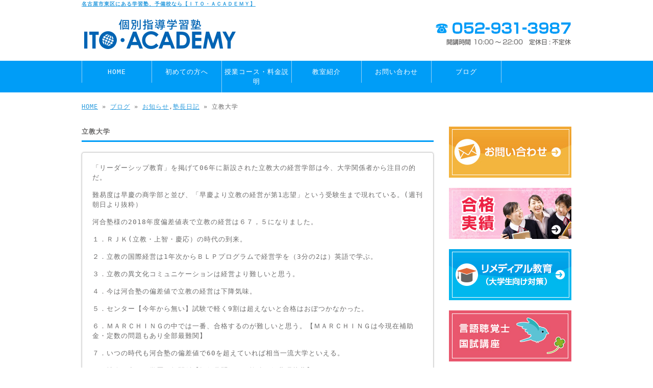

--- FILE ---
content_type: text/html; charset=UTF-8
request_url: https://www.ito-academy.com/archives/10867
body_size: 10902
content:
<!doctype html>
<html lang="ja" dir="ltr">
<head>
<!-- Google Tag Manager -->
<link rel="stylesheet" href="https://www.ito-academy.com/wp-content/themes/tpl-theme/style.css" type="text/css" media="all"><link rel="stylesheet" href="https://www.ito-academy.com/wp-content/themes/tpl-theme/color.css" type="text/css" media="all"><style type="text/css">img.wp-smiley,img.emoji{display:inline!important;border:none!important;box-shadow:none!important;height:1em!important;width:1em!important;margin:0 .07em!important;vertical-align:-.1em!important;background:none!important;padding:0!important}</style><link rel='stylesheet' id='wp-block-library-css' href='https://www.ito-academy.com/wp-includes/css/dist/block-library/style.min.css' type='text/css' media='all'/><style id='global-styles-inline-css' type='text/css'>body{--wp--preset--color--black:#000;--wp--preset--color--cyan-bluish-gray:#abb8c3;--wp--preset--color--white:#fff;--wp--preset--color--pale-pink:#f78da7;--wp--preset--color--vivid-red:#cf2e2e;--wp--preset--color--luminous-vivid-orange:#ff6900;--wp--preset--color--luminous-vivid-amber:#fcb900;--wp--preset--color--light-green-cyan:#7bdcb5;--wp--preset--color--vivid-green-cyan:#00d084;--wp--preset--color--pale-cyan-blue:#8ed1fc;--wp--preset--color--vivid-cyan-blue:#0693e3;--wp--preset--color--vivid-purple:#9b51e0;--wp--preset--gradient--vivid-cyan-blue-to-vivid-purple:linear-gradient(135deg,rgba(6,147,227,1) 0%,#9b51e0 100%);--wp--preset--gradient--light-green-cyan-to-vivid-green-cyan:linear-gradient(135deg,#7adcb4 0%,#00d082 100%);--wp--preset--gradient--luminous-vivid-amber-to-luminous-vivid-orange:linear-gradient(135deg,rgba(252,185,0,1) 0%,rgba(255,105,0,1) 100%);--wp--preset--gradient--luminous-vivid-orange-to-vivid-red:linear-gradient(135deg,rgba(255,105,0,1) 0%,#cf2e2e 100%);--wp--preset--gradient--very-light-gray-to-cyan-bluish-gray:linear-gradient(135deg,#eee 0%,#a9b8c3 100%);--wp--preset--gradient--cool-to-warm-spectrum:linear-gradient(135deg,#4aeadc 0%,#9778d1 20%,#cf2aba 40%,#ee2c82 60%,#fb6962 80%,#fef84c 100%);--wp--preset--gradient--blush-light-purple:linear-gradient(135deg,#ffceec 0%,#9896f0 100%);--wp--preset--gradient--blush-bordeaux:linear-gradient(135deg,#fecda5 0%,#fe2d2d 50%,#6b003e 100%);--wp--preset--gradient--luminous-dusk:linear-gradient(135deg,#ffcb70 0%,#c751c0 50%,#4158d0 100%);--wp--preset--gradient--pale-ocean:linear-gradient(135deg,#fff5cb 0%,#b6e3d4 50%,#33a7b5 100%);--wp--preset--gradient--electric-grass:linear-gradient(135deg,#caf880 0%,#71ce7e 100%);--wp--preset--gradient--midnight:linear-gradient(135deg,#020381 0%,#2874fc 100%);--wp--preset--duotone--dark-grayscale:url(#wp-duotone-dark-grayscale);--wp--preset--duotone--grayscale:url(#wp-duotone-grayscale);--wp--preset--duotone--purple-yellow:url(#wp-duotone-purple-yellow);--wp--preset--duotone--blue-red:url(#wp-duotone-blue-red);--wp--preset--duotone--midnight:url(#wp-duotone-midnight);--wp--preset--duotone--magenta-yellow:url(#wp-duotone-magenta-yellow);--wp--preset--duotone--purple-green:url(#wp-duotone-purple-green);--wp--preset--duotone--blue-orange:url(#wp-duotone-blue-orange);--wp--preset--font-size--small:13px;--wp--preset--font-size--medium:20px;--wp--preset--font-size--large:36px;--wp--preset--font-size--x-large:42px}.has-black-color{color:var(--wp--preset--color--black)!important}.has-cyan-bluish-gray-color{color:var(--wp--preset--color--cyan-bluish-gray)!important}.has-white-color{color:var(--wp--preset--color--white)!important}.has-pale-pink-color{color:var(--wp--preset--color--pale-pink)!important}.has-vivid-red-color{color:var(--wp--preset--color--vivid-red)!important}.has-luminous-vivid-orange-color{color:var(--wp--preset--color--luminous-vivid-orange)!important}.has-luminous-vivid-amber-color{color:var(--wp--preset--color--luminous-vivid-amber)!important}.has-light-green-cyan-color{color:var(--wp--preset--color--light-green-cyan)!important}.has-vivid-green-cyan-color{color:var(--wp--preset--color--vivid-green-cyan)!important}.has-pale-cyan-blue-color{color:var(--wp--preset--color--pale-cyan-blue)!important}.has-vivid-cyan-blue-color{color:var(--wp--preset--color--vivid-cyan-blue)!important}.has-vivid-purple-color{color:var(--wp--preset--color--vivid-purple)!important}.has-black-background-color{background-color:var(--wp--preset--color--black)!important}.has-cyan-bluish-gray-background-color{background-color:var(--wp--preset--color--cyan-bluish-gray)!important}.has-white-background-color{background-color:var(--wp--preset--color--white)!important}.has-pale-pink-background-color{background-color:var(--wp--preset--color--pale-pink)!important}.has-vivid-red-background-color{background-color:var(--wp--preset--color--vivid-red)!important}.has-luminous-vivid-orange-background-color{background-color:var(--wp--preset--color--luminous-vivid-orange)!important}.has-luminous-vivid-amber-background-color{background-color:var(--wp--preset--color--luminous-vivid-amber)!important}.has-light-green-cyan-background-color{background-color:var(--wp--preset--color--light-green-cyan)!important}.has-vivid-green-cyan-background-color{background-color:var(--wp--preset--color--vivid-green-cyan)!important}.has-pale-cyan-blue-background-color{background-color:var(--wp--preset--color--pale-cyan-blue)!important}.has-vivid-cyan-blue-background-color{background-color:var(--wp--preset--color--vivid-cyan-blue)!important}.has-vivid-purple-background-color{background-color:var(--wp--preset--color--vivid-purple)!important}.has-black-border-color{border-color:var(--wp--preset--color--black)!important}.has-cyan-bluish-gray-border-color{border-color:var(--wp--preset--color--cyan-bluish-gray)!important}.has-white-border-color{border-color:var(--wp--preset--color--white)!important}.has-pale-pink-border-color{border-color:var(--wp--preset--color--pale-pink)!important}.has-vivid-red-border-color{border-color:var(--wp--preset--color--vivid-red)!important}.has-luminous-vivid-orange-border-color{border-color:var(--wp--preset--color--luminous-vivid-orange)!important}.has-luminous-vivid-amber-border-color{border-color:var(--wp--preset--color--luminous-vivid-amber)!important}.has-light-green-cyan-border-color{border-color:var(--wp--preset--color--light-green-cyan)!important}.has-vivid-green-cyan-border-color{border-color:var(--wp--preset--color--vivid-green-cyan)!important}.has-pale-cyan-blue-border-color{border-color:var(--wp--preset--color--pale-cyan-blue)!important}.has-vivid-cyan-blue-border-color{border-color:var(--wp--preset--color--vivid-cyan-blue)!important}.has-vivid-purple-border-color{border-color:var(--wp--preset--color--vivid-purple)!important}.has-vivid-cyan-blue-to-vivid-purple-gradient-background{background:var(--wp--preset--gradient--vivid-cyan-blue-to-vivid-purple)!important}.has-light-green-cyan-to-vivid-green-cyan-gradient-background{background:var(--wp--preset--gradient--light-green-cyan-to-vivid-green-cyan)!important}.has-luminous-vivid-amber-to-luminous-vivid-orange-gradient-background{background:var(--wp--preset--gradient--luminous-vivid-amber-to-luminous-vivid-orange)!important}.has-luminous-vivid-orange-to-vivid-red-gradient-background{background:var(--wp--preset--gradient--luminous-vivid-orange-to-vivid-red)!important}.has-very-light-gray-to-cyan-bluish-gray-gradient-background{background:var(--wp--preset--gradient--very-light-gray-to-cyan-bluish-gray)!important}.has-cool-to-warm-spectrum-gradient-background{background:var(--wp--preset--gradient--cool-to-warm-spectrum)!important}.has-blush-light-purple-gradient-background{background:var(--wp--preset--gradient--blush-light-purple)!important}.has-blush-bordeaux-gradient-background{background:var(--wp--preset--gradient--blush-bordeaux)!important}.has-luminous-dusk-gradient-background{background:var(--wp--preset--gradient--luminous-dusk)!important}.has-pale-ocean-gradient-background{background:var(--wp--preset--gradient--pale-ocean)!important}.has-electric-grass-gradient-background{background:var(--wp--preset--gradient--electric-grass)!important}.has-midnight-gradient-background{background:var(--wp--preset--gradient--midnight)!important}.has-small-font-size{font-size:var(--wp--preset--font-size--small)!important}.has-medium-font-size{font-size:var(--wp--preset--font-size--medium)!important}.has-large-font-size{font-size:var(--wp--preset--font-size--large)!important}.has-x-large-font-size{font-size:var(--wp--preset--font-size--x-large)!important}</style><link rel='stylesheet' id='wp-pagenavi-css' href='https://www.ito-academy.com/wp-content/plugins/wp-pagenavi/pagenavi-css.css' type='text/css' media='all'/><link type="text/css" href="https://www.ito-academy.com/wp-content/plugins/business-calendar/business-calendar.css" rel="stylesheet"/><style type="text/css">.wp_social_bookmarking_light{border:0!important;padding:10px 0 20px 0!important;margin:0!important}.wp_social_bookmarking_light div{float:left!important;border:0!important;padding:0!important;margin:0 5px 0 0!important;min-height:30px!important;line-height:18px!important;text-indent:0!important}.wp_social_bookmarking_light img{border:0!important;padding:0;margin:0;vertical-align:top!important}.wp_social_bookmarking_light_clear{clear:both!important}#fb-root{display:none}.wsbl_twitter{width:100px}.wsbl_facebook_like iframe{max-width:none!important}</style><script>(function(w,d,s,l,i){w[l]=w[l]||[];w[l].push({'gtm.start':new Date().getTime(),event:'gtm.js'});var f=d.getElementsByTagName(s)[0],j=d.createElement(s),dl=l!='dataLayer'?'&l='+l:'';j.async=true;j.src='https://www.googletagmanager.com/gtm.js?id='+i+dl;f.parentNode.insertBefore(j,f);})(window,document,'script','dataLayer','GTM-TRGGXD2J');</script>
<!-- End Google Tag Manager -->
<meta charset="utf-8">
<title>立教大学｜学習塾・予備校なら名古屋市東区にある【ITO・ACADEMY】</title>
<meta name="viewport" content="width=device-width,user-scalable=yes,initial-scale=1.0">
<!--<meta property="fb:admins" content="FBページ管理者のFBアカウントID" />-->
<meta property="og:url" content="https://www.ito-academy.com/archives/10867">
<meta property="og:title" content="立教大学">
<meta property="og:type" content="article">
<meta property="og:description" content="「リーダーシップ教育」を掲げて06年に新設された立教大の経営学部は今、大学関係者から注目の的だ。 難易度は早慶の商学部と並び、「早慶より立教の経営が第1志望」という受験生まで現れている。(週刊朝日より">
<meta property="og:site_name" content="ITO・ACADEMY">
<meta property="og:image" content="https://www.ito-academy.com/wp-content/themes/tpl-theme/images/default.png">
<meta name="description" content="名古屋市東区の高校・大学受験なら学習塾、予備校の「ＩＴＯ・ＡＣＡＤＥＭＹ（ITOアカデミー）」へ。勉強が苦手な人～医大や一流大を目指す人まで、１人ひとりにあった完全個別授業を行っています。各科目を指導していますが、中でも英語教育を得意としています。">
<meta name="keywords" content="学習塾,予備校,高校受験,進学塾,個別指導,英語,名古屋,東区,医学部,医科大学">
<!--[if IE]>
<meta http-equiv="X-UA-Compatible" content="IE=edge">
<![endif]-->
<!--[if lte IE 9]>
<script src="https://html5shim.googlecode.com/svn/trunk/html5.js"></script>
<script src="https://css3-mediaqueries-js.googlecode.com/svn/trunk/css3-mediaqueries.js"></script>
<script src="https://ie7-js.googlecode.com/svn/version/2.1(beta4)/IE9.js"></script> 
<![endif]-->
<meta name='robots' content='max-image-preview:large'/>
<link rel='dns-prefetch' href='//code.jquery.com'/>
<link rel='dns-prefetch' href='//s.w.org'/>
<script type="text/javascript">window._wpemojiSettings={"baseUrl":"https:\/\/s.w.org\/images\/core\/emoji\/14.0.0\/72x72\/","ext":".png","svgUrl":"https:\/\/s.w.org\/images\/core\/emoji\/14.0.0\/svg\/","svgExt":".svg","source":{"concatemoji":"https:\/\/www.ito-academy.com\/wp-includes\/js\/wp-emoji-release.min.js"}};!function(e,a,t){var n,r,o,i=a.createElement("canvas"),p=i.getContext&&i.getContext("2d");function s(e,t){var a=String.fromCharCode,e=(p.clearRect(0,0,i.width,i.height),p.fillText(a.apply(this,e),0,0),i.toDataURL());return p.clearRect(0,0,i.width,i.height),p.fillText(a.apply(this,t),0,0),e===i.toDataURL()}function c(e){var t=a.createElement("script");t.src=e,t.defer=t.type="text/javascript",a.getElementsByTagName("head")[0].appendChild(t)}for(o=Array("flag","emoji"),t.supports={everything:!0,everythingExceptFlag:!0},r=0;r<o.length;r++)t.supports[o[r]]=function(e){if(!p||!p.fillText)return!1;switch(p.textBaseline="top",p.font="600 32px Arial",e){case"flag":return s([127987,65039,8205,9895,65039],[127987,65039,8203,9895,65039])?!1:!s([55356,56826,55356,56819],[55356,56826,8203,55356,56819])&&!s([55356,57332,56128,56423,56128,56418,56128,56421,56128,56430,56128,56423,56128,56447],[55356,57332,8203,56128,56423,8203,56128,56418,8203,56128,56421,8203,56128,56430,8203,56128,56423,8203,56128,56447]);case"emoji":return!s([129777,127995,8205,129778,127999],[129777,127995,8203,129778,127999])}return!1}(o[r]),t.supports.everything=t.supports.everything&&t.supports[o[r]],"flag"!==o[r]&&(t.supports.everythingExceptFlag=t.supports.everythingExceptFlag&&t.supports[o[r]]);t.supports.everythingExceptFlag=t.supports.everythingExceptFlag&&!t.supports.flag,t.DOMReady=!1,t.readyCallback=function(){t.DOMReady=!0},t.supports.everything||(n=function(){t.readyCallback()},a.addEventListener?(a.addEventListener("DOMContentLoaded",n,!1),e.addEventListener("load",n,!1)):(e.attachEvent("onload",n),a.attachEvent("onreadystatechange",function(){"complete"===a.readyState&&t.readyCallback()})),(e=t.source||{}).concatemoji?c(e.concatemoji):e.wpemoji&&e.twemoji&&(c(e.twemoji),c(e.wpemoji)))}(window,document,window._wpemojiSettings);</script>
<script type='text/javascript' src='//code.jquery.com/jquery-1.10.2.js' id='jquery-js'></script>
<script type='text/javascript' src='https://www.ito-academy.com/wp-content/plugins/business-calendar/business-calendar.js' id='wp_business_calendar-js'></script>
<script type='text/javascript' src='//ajaxzip3.googlecode.com/svn/trunk/ajaxzip3/ajaxzip3.js' id='jqzip-js'></script>
<script type='text/javascript' src='https://www.ito-academy.com/wp-content/themes/tpl-theme/js/jquery.heightLine.js' id='heightLine-js'></script>
<script type='text/javascript' src='https://www.ito-academy.com/wp-content/themes/tpl-theme/js/common.js' id='commons-js'></script>
<script type='text/javascript' src='https://www.ito-academy.com/wp-content/themes/tpl-theme/js/yuga.js' id='yuga-js'></script>
<script type='text/javascript' src='https://www.ito-academy.com/wp-content/themes/tpl-theme/js/jquery.ui.core.js' id='uicore-js'></script>
<script type='text/javascript' src='https://www.ito-academy.com/wp-content/themes/tpl-theme/js/galleria.js' id='gall-js'></script>
<link rel="https://api.w.org/" href="https://www.ito-academy.com/wp-json/"/><link rel="alternate" type="application/json" href="https://www.ito-academy.com/wp-json/wp/v2/posts/10867"/><link rel="EditURI" type="application/rsd+xml" title="RSD" href="https://www.ito-academy.com/xmlrpc.php?rsd"/>
<link rel="wlwmanifest" type="application/wlwmanifest+xml" href="https://www.ito-academy.com/wp-includes/wlwmanifest.xml"/>
<link rel="canonical" href="https://www.ito-academy.com/archives/10867"/>
<link rel='shortlink' href='https://www.ito-academy.com/?p=10867'/>
<link rel="alternate" type="application/json+oembed" href="https://www.ito-academy.com/wp-json/oembed/1.0/embed?url=https%3A%2F%2Fwww.ito-academy.com%2Farchives%2F10867"/>
<link rel="alternate" type="text/xml+oembed" href="https://www.ito-academy.com/wp-json/oembed/1.0/embed?url=https%3A%2F%2Fwww.ito-academy.com%2Farchives%2F10867&#038;format=xml"/>
<script>(function(i,s,o,g,r,a,m){i['GoogleAnalyticsObject']=r;i[r]=i[r]||function(){(i[r].q=i[r].q||[]).push(arguments)},i[r].l=1*new Date();a=s.createElement(o),m=s.getElementsByTagName(o)[0];a.async=1;a.src=g;m.parentNode.insertBefore(a,m)})(window,document,'script','//www.google-analytics.com/analytics.js','ga');ga('create','UA-42659379-24','ito-academy.com');ga('require','displayfeatures');ga('send','pageview');</script><link rel="Shortcut Icon" type="image/x-icon" href="//www.ito-academy.com/wp-content/uploads/favicon.ico"/>
<!-- BEGIN: WP Social Bookmarking Light HEAD -->
<script>(function(d,s,id){var js,fjs=d.getElementsByTagName(s)[0];if(d.getElementById(id))return;js=d.createElement(s);js.id=id;js.src="//connect.facebook.net/ja_JP/sdk.js#xfbml=1&version=v2.7";fjs.parentNode.insertBefore(js,fjs);}(document,'script','facebook-jssdk'));</script>
<!-- END: WP Social Bookmarking Light HEAD -->
<!-- ## NXS/OG ## --><!-- ## NXSOGTAGS ## --><!-- ## NXS/OG ## -->
<script>$(window).on("load",function(){$(".heightLineParent>li").heightLine({minWidth:641});$(".heightLineParent>dl").heightLine({minWidth:641});});</script>
</head>
<body data-rsssl=1 class="post-template-default single single-post postid-10867 single-format-standard"><noscript><meta HTTP-EQUIV="refresh" content="0;url='https://www.ito-academy.com/archives/10867?PageSpeed=noscript'" /><style><!--table,div,span,font,p{display:none} --></style><div style="display:block">Please click <a href="https://www.ito-academy.com/archives/10867?PageSpeed=noscript">here</a> if you are not redirected within a few seconds.</div></noscript>
<!-- Google Tag Manager (noscript) -->
<noscript><iframe src="https://www.googletagmanager.com/ns.html?id=GTM-TRGGXD2J" height="0" width="0" style="display:none;visibility:hidden"></iframe></noscript>
<!-- End Google Tag Manager (noscript) -->
<div id="fb-root"></div>
<script>(function(d,s,id){var js,fjs=d.getElementsByTagName(s)[0];if(d.getElementById(id))return;js=d.createElement(s);js.id=id;js.src="//connect.facebook.net/ja_JP/all.js#xfbml=1&appId=369793073128441";fjs.parentNode.insertBefore(js,fjs);}(document,'script','facebook-jssdk'));</script>
<div id="wrapper" class="column-right">
<header id="header">
<div class="inner">
<div id="sp-left">
<h1><a href="https://www.ito-academy.com">名古屋市東区にある学習塾、予備校なら【ＩＴＯ・ＡＣＡＤＥＭＹ】</a></h1>
<p id="logo"><a href="/"><img src="https://www.ito-academy.com/wp-content/themes/tpl-theme/images/common/logo.gif" alt="ITO・ACADEMY"></a></p>
<div id="tel">
<p><img src="https://www.ito-academy.com/wp-content/themes/tpl-theme/images/common/tel.gif" alt="tel 052-931-3987"></p>
</div>
<!--<p class="headBnr"><img src="https://www.ito-academy.com/wp-content/themes/tpl-theme/images/common/" alt="ヘッダバナー"></p>-->
</div>
<p id="openmenu"><img src="https://www.ito-academy.com/wp-content/themes/tpl-theme/images/mobile/header-menu.gif" alt="menu"></p>
</div><!--/.inner-->
<nav>
<ul id="globalnavi" class="clearfix">
<li id="openmenu2">menu</li>
<li><a href="/">HOME</a></li>
<li><a href="/first">初めての方へ</a></li>
<li><a href="/course">授業コース・料金説明</a></li>
<li><a href="/information">教室紹介</a></li>
<li><a href="/contact">お問い合わせ</a></li>
<!--li><a href="/course#post-3">無料体験授業</a></li-->
<li><a href="/blog">ブログ</a></li>
</ul>
</nav>
</header><!--/#header-->
<div id="breadcrumb">
<a href="/">HOME</a> &raquo; <a href="/blog">ブログ</a> &raquo; <a href="https://www.ito-academy.com/archives/category/news" rel="category tag">お知らせ</a>,<a href="https://www.ito-academy.com/archives/category/diary" rel="category tag">塾長日記</a> &raquo; 立教大学 </div><!--/breadcrumb-->
<div id="container" class="clearfix">
<div id="main">
<h2 class="blogtitle">立教大学</h2>
<article class="article">
<div class="post-content">
<p>「リーダーシップ教育」を掲げて06年に新設された立教大の経営学部は今、大学関係者から注目の的だ。</p>
<p>難易度は早慶の商学部と並び、「早慶より立教の経営が第1志望」という受験生まで現れている。(週刊朝日より抜粋）</p>
<p>河合塾様の2018年度偏差値表で立教の経営は６７，５になりました。</p>
<p>１．ＲＪＫ(立教・上智・慶応）の時代の到来。</p>
<p>２．立教の国際経営は1年次からＢＬＰプログラムで経営学を（3分の2は）英語で学ぶ。</p>
<p>３．立教の異文化コミュニケーションは経営より難しいと思う。</p>
<p>４．今は河合塾の偏差値で立教の経営は下降気味。</p>
<p>５．センター【今年から無い】試験で軽く9割は超えないと合格はおぼつかなかった。</p>
<p>６．ＭＡＲＣＨＩＮＧの中では一番、合格するのが難しいと思う。【ＭＡＲＣＨＩＮＧは今現在補助金・定数の問題もあり全部最難関】</p>
<p>７．いつの時代も河合塾の偏差値で60を超えていれば相当一流大学といえる。</p>
<p>８．社会へ出たら学歴は無関係【損保見聞録より抜粋・伊藤琢哉著】</p>
<p>９．最近は偏差値の点で近畿大学が慶応経済に並んでいる。</p>
<p>１０．【ポン・キン・カン】のマンモス大学だから近畿大は日本【にっぽん】大学と同じくＯＢの数が多いのでどこかでは活躍する人が　出てくる。</p>
<p>数が多いので偏差値が伸びる要素はありだと以前から講義で伊藤は触れていた。</p>
<p>関西大【カン】は私も法学部には受かったが、これまた言わずと知れた関関同立の一つ。</p>
<p>【最近は河合塾の偏差値で関大は明学より下である】</p>
<p>【関関同立は東京6大学よりは格下。】</p>
<p>&nbsp;</p>
<p>&nbsp;</p>
<div id="signature-block">
■■□―――――――――――――――――――□■■<br/>
<br/>
超完全マンツーマンで授業を行う学習塾、予備校です。<br/>
時間制限が無い授業は生徒が理解できるまで徹底的に指導いたします。<br/>
<br/>
ＩＴＯ・ＡＣＡＤＥＭＹ<br/>
【住所】　愛知県名古屋市東区筒井２丁目４－５２　３Ｆ<br/>
【ＴＥＬ】　052-931-3987<br/>
【お問い合わせ方法】　電話またはメールフォームをご利用下さい。<br/>
【開講時間】　10:00～22:00<br/>
<br/>
■■□―――――――――――――――――――□■■
</div><!--/signature-block-->
<div class='wp_social_bookmarking_light'>
<div class="wsbl_facebook_like"><div id="fb-root"></div><fb:like href="https://www.ito-academy.com/archives/10867" layout="button_count" action="like" width="100" share="false" show_faces="false"></fb:like></div>
<div class="wsbl_twitter"><a href="https://twitter.com/share" class="twitter-share-button" data-url="https://www.ito-academy.com/archives/10867" data-text="立教大学" data-lang="ja">Tweet</a></div>
<div class="wsbl_line"><a href='http://line.me/R/msg/text/?%E7%AB%8B%E6%95%99%E5%A4%A7%E5%AD%A6%0D%0Ahttps%3A%2F%2Fwww.ito-academy.com%2Farchives%2F10867' title='LINEで送る' rel=nofollow class='wp_social_bookmarking_light_a'><img src='https://www.ito-academy.com/wp-content/plugins/wp-social-bookmarking-light/public/images/line88x20.png' alt='LINEで送る' title='LINEで送る' width='88' height='20' class='wp_social_bookmarking_light_img'/></a></div>
</div>
<br class='wp_social_bookmarking_light_clear'/>
</div><!--/post-content-->
<div class="post-meta">
2020年3月13日(金) 00:13｜カテゴリー：<a href="https://www.ito-academy.com/archives/category/news" rel="category tag">お知らせ</a>,<a href="https://www.ito-academy.com/archives/category/diary" rel="category tag">塾長日記</a> </div><!--/post-meta-->
</article><!--/article-->
<table border="0" width="100%" id="single-paging">
<tr>
<td align="left">
&laquo; <a href="https://www.ito-academy.com/archives/10862" rel="prev">コロナ問題</a> </td>
<td align="right">
<a href="https://www.ito-academy.com/archives/10869" rel="next">パンデミック解決を願う</a> &raquo; </td>
</tr>
</table>
</div><!--#main-->
<div class="sidebar">
<div class="pc">
<p><a href="/contact"><img src="https://www.ito-academy.com/wp-content/themes/tpl-theme/images/common/side-bnr-001.jpg" alt="お問い合わせ"></a></p></div>
<!--<p><a href="/information"><img src="https://www.ito-academy.com/wp-content/themes/tpl-theme/images/common/side-bnr-002.jpg" alt="教室案内"></a></p>-->
<p><a href="https://www.ito-academy.com/archives/17391"><img src="https://www.ito-academy.com/wp-content/themes/tpl-theme/images/common/side-bnr-goukaku.jpg" alt="合格実績"></a></p>
<p><a href="/course #post-5"><img src="https://www.ito-academy.com/wp-content/themes/tpl-theme/images/common/side-bnr-remedial.jpg" alt="リメディアル教育"></a></p>
<p><a href="/course #post-6"><img src="https://www.ito-academy.com/wp-content/themes/tpl-theme/images/common/side-bnr-st.jpg" alt="言語聴覚士国試講座"></a></p>
<!--<p class="side-img-st"><a href="/course #side-st"><img src="https://www.ito-academy.com/wp-content/themes/tpl-theme/images/common/side-st-top_pc.png" alt="言語聴覚士国試講座" class="pc"><img src="https://www.ito-academy.com/wp-content/themes/tpl-theme/images/common/side-st-top_sp.png" alt="言語聴覚士国試講座" class="mobile"></a></p>
			<div style="aspect-ratio: 16 / 9 ;"><iframe width="100%" height="100%" src="https://www.youtube.com/embed/T-WDl7E8g0E" title="YouTube video player" frameborder="0" allow="accelerometer; autoplay; clipboard-write; encrypted-media; gyroscope; picture-in-picture" allowfullscreen></iframe></div>
			<p class="side-img-st mb20"><a href="/course #side-st"><img src="https://www.ito-academy.com/wp-content/themes/tpl-theme/images/common/side-st-un_pc.png" alt="言語聴覚士国試講座" class="pc"><img src="https://www.ito-academy.com/wp-content/themes/tpl-theme/images/common/side-st-un_sp.png" alt="言語聴覚士国試講座" class="mobile"></a></p>-->
<!--<section class="widget">
				<h3>新着情報</h3>
				<ul>					<li><a href="https://www.ito-academy.com/archives/26761">2026/01/30<br>
						事務作業、経理、受付、さらには定型的な法律相談や診断まで、AIが人間より正確かつ高速に処理できるようになります。頭脳を使う職業不要になる！</a></li>
					<li><a href="https://www.ito-academy.com/archives/26758">2026/01/29<br>
						ティーチャー（教える人）」ではなく、あえて**「ロジカルサージャー（論理の執刀医）」**として振る舞う。単なる教育を超えた、高度な対人支援の形だ</a></li>
					<li><a href="https://www.ito-academy.com/archives/26755">2026/01/29<br>
						学歴・資格不要時代に。頭を使う仕事はAIに頭の良さに負けるから記憶力は不要。思考の過程を楽しむ為だけのITO ACADEMYだけが残る。★カオス教室</a></li>
					<li><a href="https://www.ito-academy.com/archives/26753">2026/01/29<br>
						予備校講師は東京でも長者番付のトップ２０位以内の時があった。伊藤和夫先生・西尾孝先生・中村稔先生・小田実先生他多数・・・・・</a></li>
					<li><a href="https://www.ito-academy.com/archives/26751">2026/01/29<br>
						テーマ：運命を変える「3つの断捨離」</a></li>
				</ul>
			</section>

			<section class="widget"><h3>ブログカテゴリ</h3>
			<ul>
					<li class="cat-item cat-item-1"><a href="https://www.ito-academy.com/archives/category/news">お知らせ</a>
</li>
	<li class="cat-item cat-item-17"><a href="https://www.ito-academy.com/archives/category/%e4%b8%8d%e7%99%bb%e6%a0%a1%e3%82%b3%e3%83%bc%e3%82%b9" title="中学1年生から全く英語を勉強してこなかった高校1年いや2年生や3年生集まれ。

早朝から講義を受けに来るかそれ以降（昼以降）に受けに来てください。

ゼロから出発して全員が良い結果をを出していますよ。

今一押しの講義です。早めに入塾くださいませ。

日本一の個別指導をやって見せます。

他塾とお比べ下さいませ。
去年も毎日来ていた生徒が第一志望に合格しました。

絶対に自信があります。

君もご賞味あれ。">不登校コース</a>
</li>
	<li class="cat-item cat-item-15"><a href="https://www.ito-academy.com/archives/category/news/%e4%b8%bb%e5%a9%a6%e3%83%bb%e4%b8%bb%e5%a4%ab%e3%82%af%e3%83%a9%e3%82%b9" title="少人数でレベルを細かく分けて講義を行うクラスです。マンツーマン指導もあります。講師は伊藤琢哉が行います。
月4回　１．５万（必ず知人を１－２人お連れ下さい）６０分かける４コマ＝１か月
テキスト代金　５千円（ノートに写される際は無料・コピーは厳禁）
一般教養についても触れます。">主婦・主夫の方のための英単語講座（学生も可）時間はフレックス</a>
</li>
	<li class="cat-item cat-item-19"><a href="https://www.ito-academy.com/archives/category/https-youtu-be-t-wdl7e8g0e" title="	すごい合格実績。-講座をとるべし。-言語聴覚士">人気講座</a>
</li>
	<li class="cat-item cat-item-18"><a href="https://www.ito-academy.com/archives/category/%e3%81%99%e3%81%94%e3%81%84%e5%90%88%e6%a0%bc%e5%ae%9f%e7%b8%be%e3%80%82-%e8%ac%9b%e5%ba%a7%e3%82%92%e3%81%a8%e3%82%8b%e3%81%b9%e3%81%97%e3%80%82-%e8%a8%80%e8%aa%9e%e8%81%b4%e8%a6%9a%e5%a3%ab" title="https://youtu.be/T-WDl7E8g0E">人気講座</a>
</li>
	<li class="cat-item cat-item-3"><a href="https://www.ito-academy.com/archives/category/teacher">先生紹介</a>
</li>
	<li class="cat-item cat-item-6"><a href="https://www.ito-academy.com/archives/category/movie">動画</a>
</li>
	<li class="cat-item cat-item-5"><a href="https://www.ito-academy.com/archives/category/%e5%ae%9f%e7%b8%be%e7%b4%b9%e4%bb%8b">合格実績</a>
</li>
	<li class="cat-item cat-item-2"><a href="https://www.ito-academy.com/archives/category/diary">塾長日記</a>
</li>
	<li class="cat-item cat-item-22"><a href="https://www.ito-academy.com/archives/category/%e5%af%be%e8%a9%b1%e3%81%9d%e3%81%ae%e9%83%bd%e5%ba%a6%e8%8b%b1%e8%aa%9e">対話その都度英語</a>
</li>
	<li class="cat-item cat-item-4"><a href="https://www.ito-academy.com/archives/category/voice">生徒・保護者様のお声</a>
</li>
	<li class="cat-item cat-item-9"><a href="https://www.ito-academy.com/archives/category/%e8%ac%9b%e5%b8%ab%e6%8e%a1%e7%94%a8%e6%83%85%e5%a0%b1">講師採用情報</a>
</li>
			</ul>

			</section>-->
<section class="widget"><h3>営業日カレンダー・年中無休</h3>
<div id="isp-calendar-frame"></div>
<input type="hidden" id="base-holiday" value="1=pm,,,,,,&amp;2=all,,,,,,&amp;3=all,,,,,,&amp;4=all,,,,,,&amp;5=all,,,,,,"/>
<input type="hidden" id="inc-holiday" value="1970-1=1"/>
<input type="hidden" id="exc-holiday" value=""/>
<input type="hidden" id="month_future" value="0"/>
<input type="hidden" id="month_past" value="0"/>
<input type="hidden" id="s_day" value="0"/>
</section>
<div class="pc">
<p><a href="https://www.instagram.com/ito_academy?igsh=MWszczBubDFsZWEwdg%3D%3D" target="_blank"><img src="https://www.ito-academy.com/wp-content/themes/tpl-theme/images/common/instagram.png" alt="instagram"></a></p>
<p><a href="https://www.instagram.com/itoacademy?igsh=OHF6d3duM3Q1eTNj" target="_blank"><img src="https://www.ito-academy.com/wp-content/themes/tpl-theme/images/common/instagram.png" alt="instagram"></a></p>
<p><a href="https://www.facebook.com/pages/ITO-Academy/753667291339505" target="_blank"><img src="https://www.ito-academy.com/wp-content/themes/tpl-theme/images/common/facebook.gif" alt="facebookページ"></a><br>
<span style="font-size: 0.9em;">※メッセージ歌謡の配信</span></p>
</div>
<p><a href="https://www.ito-academy.com/archives/1147"><img src="https://www.ito-academy.com/wp-content/themes/tpl-theme/images/common/side-bnr-lecturer.jpg" alt="講師募集"></a></p>
</div><!--/.sidebar-->
</div><!--/#container-->
<p id="pagetop"><a>▲TOPへ</a></p>
<footer id="footer">
<p id="f-txt" class="pc"><a href="https://www.ito-academy.com">医科大学・医学部の受験に　個別指導塾ＩＴＯ・ＡＣＡＤＥＭＹ</a></p>
<nav class="inner">
<ul>
<li><a href="/">HOME</a></li>
<li><a href="/first">初めての方へ</a></li>
<li><a href="/course">授業コース・料金説明</a></li>
<li><a href="/information">教室紹介</a></li>
<li><a href="/contact">お問い合わせ</a></li>
<!--li><a href="/course#post-3">無料体験授業</a></li-->
<li><a href="/blog">ブログ</a></li>
</ul>
<p id="copy">Copyright c 2026 ITO・ACADEMY All Rights Reserved.</p>
</nav>
</footer><!--/#footer-->
<div id="footer-bottom" class="mobile">
<a href="/">Home</a>
<a href="tel:052-931-3987" onClick="ga('send', 'event','smartphone', 'tel');">Tel</a>
<a href="https://www.google.co.jp/maps?q=愛知県名古屋市東区筒井2丁目4-52">Map</a>
<a href="/contact">Mail</a>
</div>
</div><!--/#wrapper-->
<script>$(function(){var pagetop=$('#pagetop');pagetop.click(function(){$('body, html').animate({scrollTop:-10000},500);return false;});});</script>
<!-- BEGIN: WP Social Bookmarking Light FOOTER -->
<script>!function(d,s,id){var js,fjs=d.getElementsByTagName(s)[0],p=/^http:/.test(d.location)?'http':'https';if(!d.getElementById(id)){js=d.createElement(s);js.id=id;js.src=p+'://platform.twitter.com/widgets.js';fjs.parentNode.insertBefore(js,fjs);}}(document,'script','twitter-wjs');</script>
<!-- END: WP Social Bookmarking Light FOOTER -->
</body>
</html>
